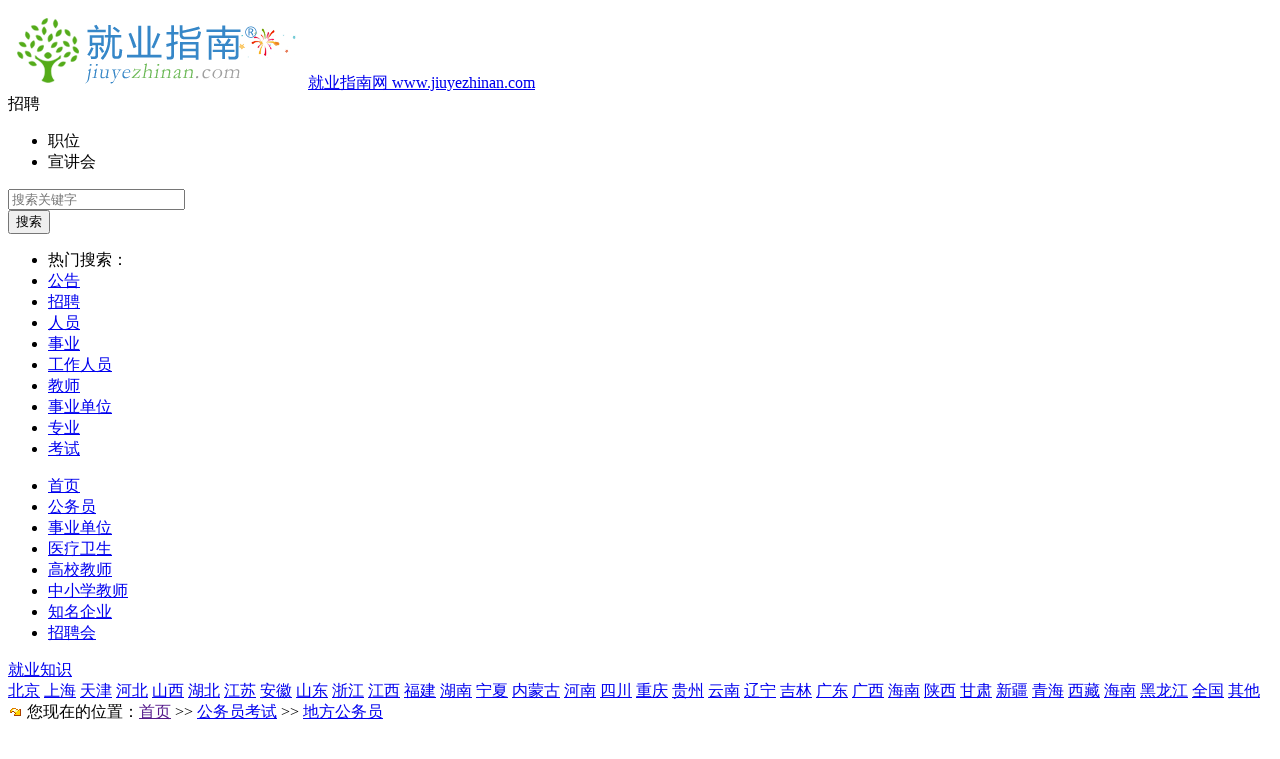

--- FILE ---
content_type: text/html; charset=gbk
request_url: https://jiuyezhinan.com/2023/0109/135803.html
body_size: 7863
content:
<!DOCTYPE html PUBLIC "-//W3C//DTD XHTML 1.0 Transitional//EN" "http://www.w3.org/TR/xhtml1/DTD/xhtml1-transitional.dtd">
<html xmlns="http://www.w3.org/1999/xhtml">
<head>
<meta http-equiv="Content-Type" content="text/html; charset=gb2312" />
<title>2023海南省公务员考试招录公告（1511人） - 地方公务员 - 就业指南网</title>
<meta content="公告,考试,公务员,海南省" name="keywords" />
<meta content="根据公务员法和公务员录用有关规定，海南省委组织部将组织实施海南省2023年度考试录用一级主任科员及以下和其他相当职级层次公务员(参照公务员法管理工作人员)工作。现将有关事项公告如下：" name="description" />
<meta http-equiv="mobile-agent" content="format=[wml|xhtml|html5];url=https://m.jiuyezhinan.com//2023/0109/135803.html">
<base href="https://jiuyezhinan.com/" />
<link rel="stylesheet" href="/templates/v2/skins/v2/global.css">
<link rel="stylesheet" href="/templates/v2/skins/v2/index.css">
<link rel="shortcut icon" href="/favicon.ico" type="image/icon" />
<script type="text/javascript" src="/templates/v2/skins/v2/js/jquery.js"></script>
<script type="text/javascript" src="/templates/v2/skins/v2/js/common.js"></script>
<script src="/images/uaredirect.js" type="text/javascript"></script>
<script type="text/javascript">uaredirect("https://m.jiuyezhinan.com//2023/0109/135803.html");</script>
<link href="/templates/v2/skins/v2/news_202309.css" rel="stylesheet" type="text/css" />
<!--[if IE 6]><script type="text/javascript" src="/templates/v2/skins/v2/js/iepngfix.js"></script><![endif]-->
<!-- 请置于所有广告位代码之前 -->
<script src="//dup.baidustatic.com/js/ds.js"></script>
</head>

<body>
<div class="head-wrapper">
  <div class="wrapper-1">
    <div class="header clearfix"> <a href="/" class="logo-link" title="就业指南网"><img src="/images/logo.png"/>就业指南网 www.jiuyezhinan.com</a>
      <form name="site_search" action="search/" target="_blank" class="hd-searcher-box">
        <input type="hidden" name="type" class="type" value="all">
        <div class="hd-searcher">
          <div class="searcher-dropdown-wrapper"><span>招聘<em class="arrow-down"></em></span>
            <ul>
              <li data-value="jobSearch">职位</li>
              <li data-value="campusFair">宣讲会</li>
            </ul>
          </div>
          <div>
            <input name="q"  type="text" class="tskeyword" placeholder="搜索关键字">
          </div>
          <button type="submit" class="searcher-btn">搜索</button>
        </div>
        <ul class="hot-keyword clearfix">
          <li>热门搜索： </li>
                    <li> <a target="_blank" href="/search/?type=all&q=公告">公告</a> </li>
                    <li> <a target="_blank" href="/search/?type=all&q=招聘">招聘</a> </li>
                    <li> <a target="_blank" href="/search/?type=all&q=人员">人员</a> </li>
                    <li> <a target="_blank" href="/search/?type=all&q=事业">事业</a> </li>
                    <li> <a target="_blank" href="/search/?type=all&q=工作人员">工作人员</a> </li>
                    <li> <a target="_blank" href="/search/?type=all&q=教师">教师</a> </li>
                    <li> <a target="_blank" href="/search/?type=all&q=事业单位">事业单位</a> </li>
                    <li> <a target="_blank" href="/search/?type=all&q=专业">专业</a> </li>
                    <li> <a target="_blank" href="/search/?type=all&q=考试">考试</a> </li>
                  </ul>
      </form>
    </div>
  </div>
  <div class="wrapper-2">
    <div class="navbar clearfix">
      <ul>
        <li> <a href="/">首页</a> </li>
        <li class="active"> <a href="/gongwuyuan/">公务员</a> </li>
        <li class=""> <a href="/shiye/">事业单位</a> </li>
        <li class=""> <a href="/shiye/yiliao/">医疗卫生</a> </li>
        <li class=""> <a href="/gaoxiao/">高校教师</a> </li>
        <li class=""> <a href="/zhongxue/">中小学教师</a> </li>
        <li class=""> <a href="/qiye/">知名企业</a> </li>
        <li class=""> <a href="/zhaopinhui/">招聘会</a> </li>
      </ul>
      <div class="ls-box"><a href="/zhishi/">就业知识</a></div>
    </div>
  </div>
  <div class="in_cd clear">
    <div class="in_er_ys w1 clear"> <a href="/area_1.html">北京</a> <a href="/area_2.html">上海</a> <a href="/area_3.html">天津</a> <a href="/area_4.html">河北</a> <a href="/area_5.html">山西</a> <a href="/area_6.html">湖北</a> <a href="/area_7.html">江苏</a> <a href="/area_8.html">安徽</a> <a href="/area_9.html">山东</a> <a href="/area_10.html">浙江</a> <a href="/area_11.html">江西</a> <a href="/area_12.html">福建</a> <a href="/area_13.html">湖南</a> <a href="/area_14.html">宁夏</a> <a href="/area_15.html" class="hddiqu">内蒙古</a> <a href="/area_16.html">河南</a> <a class="hddiqu" href="/area_17.html">四川</a> <a href="/area_18.html">重庆</a> <a href="/area_19.html">贵州</a> <a href="/area_20.html">云南</a> <a href="/area_21.html">辽宁</a> <a href="/area_22.html">吉林</a> <a href="/area_23.html">广东</a> <a href="/area_24.html">广西</a> <a href="/area_25.html">海南</a> <a href="/area_26.html">陕西</a> <a href="/area_27.html">甘肃</a> <a href="/area_28.html">新疆</a> <a href="/area_29.html">青海</a> <a href="/area_30.html">西藏</a> <a href="/area_43.html">海南</a> <a href="/area_31.html" class="hddiqu">黑龙江</a> <a href="/area_32.html">全国</a> <a class="hddiqu" href="/area_44.html">其他</a> </div>
  </div>
</div><!-- content -->
<div class="content-wrapper-ltr">
  <div class="clearfix"> 
    <!-- left -->
    <div class="con-left">
      <div class="pos">
   <img  src="/images/ico1.gif" alt="站内导航" width="15" height="12" style="vertical-align:middle;" / >&nbsp;您现在的位置：<a href="">首页</a> >> <a href="/gongwuyuan/">公务员考试</a> >> <a href="/gongwuyuan/shengkao/">地方公务员</a></div>
    <div id="mainbody">
      <div id="m_mid">
        <div class="m_mb">
          <div class="m_mb_tit"><span>2023海南省公务员考试招录公告（1511人）</span></div>
          <div class="m_mb_inf"><span>2023-01-09 16:43:32</span> &nbsp;&nbsp;地区：<a href="/area_25.html">海南</a> &nbsp;&nbsp;浏览：<span id="hits">0</span>           </div>
         <div class="m_mb_cont">
         <div class="cont_space"></div>
         <div class="cont_top">
<!-- 广告位：正文环绕300x250 -->
<script>
(function() {
    var s = "_" + Math.random().toString(36).slice(2);
    document.write('<div id="' + s + '"></div>');
    (window.slotbydup=window.slotbydup || []).push({
        id: '6592758',
        container: s,
        size: '300,250',
        display: 'inlay-fix'
    });
})();
</script>
         </div>
<p>根据公务员法和公务员录用有关规定，海南省委组织部将组织实施海南省2023年度考试录用一级主任科员及以下和其他相当职级层次公务员(参照公务员法管理工作人员)工作。现将有关事项公告如下：</p>
<p>一、报考条件</p>
<p>(一)具有中华人民共和国国籍;</p>
<p>(二)年龄为18周岁以上、35周岁以下(1987年1月9日至2005年1月8日期间出生)，2023年应届硕士、博士研究生(非在职)，年龄可放宽到40周岁以下(1982年1月9日至2005年1月8日期间出生);</p>
<p>(三)拥护中华人民共和国宪法，拥护中国共产党领导和社会主义制度;</p>
<p>(四)具有良好的政治素质和道德品行;</p>
<p>(五)具有正常履行职责的身体条件和心理素质;</p>
<p>(六)具有符合职位要求的文化程度和工作能力;</p>
<p>(七)具备拟任职位所要求的其他资格条件;</p>
<p>(八)法律、法规规定的其他条件。</p>
<p>招考职位明确要求有基层工作经历的，报考人员必须具备相应的基层工作经历。基层工作经历起始时间按照《关于公务员考录中基层工作经历起始时间界定的意见》(人社厅发〔2010〕59号)界定。基层工作经历计算时间截止2023年8月31日。</p>
<p>现役军人、在读的非应届毕业生、在职公务员和参照公务员法管理的机关(单位)工作人员，不能报考。</p>
<p>因犯罪受过刑事处罚的人员、被开除中国共产党党籍的人员、被开除公职的人员、被依法列为失信联合惩戒对象的人员，在各级公务员招考中被认定有舞弊等严重违反录用纪律行为的人员、公务员和参照公务员法管理的机关(单位)工作人员被辞退未满5年的，以及法律法规规定不得录用为公务员的其他情形的人员，不得报考。</p>
<p>报考人员不得报考录用后即构成公务员法第七十四条第一款所列情形的职位，也不得报考与本人有夫妻关系、直系血亲关系、三代以内旁系血亲关系以及近姻亲关系的人员担任领导成员的用人单位的职位。</p>
<p>二、报考程序</p>
<p>(一)职位查询</p>
<p>有关报考政策请参阅《海南省2023年度考试录用公务员(参照公务员法管理工作人员)报考指南》(见附件1)。</p>
<p>具体的招考职位、招考名额、考试类别、报考资格条件以及专业目录等详见《海南省2023年度考试录用公务员(参照公务员法管理工作人员)职位表》《海南省2023年度考试录用公务员(参照公务员法管理工作人员)专业参考目录》(见附件2、附件3)。请登录南海先锋网站(https://www.nanhaixf.gov.cn)或海南省考试局网站(http://ea.hainan.gov.cn)，进入海南省考试录用公务员网上报名系统(以下简称&ldquo;网上报名系统&rdquo;)查阅。</p>
<p>需要咨询公告中的专业、学历、资格条件以及其他信息时，请直接与上报单位联系(见附件5)。</p>
<p>(二)网上报名</p>
<p>本次考试不收取报名费，采取网上报名方式进行，包括提交报考申请、上传照片等图片、查询资格审查结果、参加笔试确认、打印准考证等环节。报考后应及时登录相关网站了解考录工作进展情况和有关事项的公告，并保持报名时登记的联系方式畅通。</p>
<p><span style="color:#ff0000;">报名时间：2023年1月9日8:00至1月13日16:00。</span></p>
<p>1.提交报考申请 报考人员应在报名规定时间内登录网上报名系统进行注册，填写并提交报考申请。报考人员只能选择一个职位进行报名。报名必须使用有效期内的二代身份证，报名与考试时使用的身份证必须一致。</p>
<p>2023年1月9日8:00至1月11日16:00期间，网上报名系统将显示各招考职位报考人数等情况，1月11日16:00之后，不再显示各招考职位报考人数。</p>
<p>参考往年情况，报名初始阶段人数较少，资格审查速度较快，报名最后阶段尤其是最后两天报名集中，届时会影响资格审查速度。建议报考人员合理安排报名时间，根据本人的专业、意愿和职业规划等尽早报名。</p>
<p>2.上传照片等图片 网上报名时，报考人员应上传身份证、毕业证和本人近期正面免冠证件照片(2寸jpg格式，100KB以下);尚未取得毕业证书的2023年应届毕业生，须上传有本人照片并加盖院校系等公章的证明。</p>
<p>本次考试实行诚信报名制度。报考人员要仔细阅读诚信承诺书、报考指南、专业参考目录、职位表等，根据个人情况报考符合条件的职位，并按要求真实、准确、完整填写相关信息。报名成功后，报考人员所填报的个人信息不得更改。报考人员提供虚假报考材料的，一经查实，即取消报考资格。对伪造变造有关证件、材料、信息，骗取考试资格的，将按照公务员考试录用违规违纪的有关规定处理。资格审查贯穿录用全过程。</p>
         </div>
        <div class="cont_bottom">
<!-- 广告位：文章分页底部468x60 -->
<script>
(function() {
    var s = "_" + Math.random().toString(36).slice(2);
    document.write('<div id="' + s + '"></div>');
    (window.slotbydup=window.slotbydup || []).push({
        id: '332839',
        container: s,
        size: '468,60',
        display: 'inlay-fix'
    });
})();
</script>
        </div>
        <div id="pages"><a href="/2023/0109/135803.html">上一页</a><u><b>1</b></u> <a href="2023/0109/135803_2.html">2</a><a href="2023/0109/135803_3.html">3</a><a href="2023/0109/135803_4.html">4</a> <a href="2023/0109/135803_2.html">下一页</a></div>
         <div class="clearfloat"></div>
 <div class="prompt">本站发布的信息仅供参考，请以官方网站公布的信息为准！</div>
         <div class="m_mb_page">
                <div id="keyword"><strong>关键词：</strong><a href="tags/%B9%AB%B8%E6/" class="keyword">公告</a><a href="tags/%BF%BC%CA%D4/" class="keyword">考试</a><a href="tags/%B9%AB%CE%F1%D4%B1/" class="keyword">公务员</a><a href="tags/%BA%A3%C4%CF%CA%A1/" class="keyword">海南省</a></div>
                             <form action="error_report/error_report.php" name="errors" id="errors">
        <input type="hidden" name="title" value="2023海南省公务员考试招录公告（1511人）" />
<input type="hidden" name="contentid" value="135803" />
      </form>
            <div style="float: right">
        <a href="javascript:$('#errors').submit();">[错误报告]</a> 
         
        <a href="javascript:window.print();">[打印]</a> <a href="javascript:window.close();">[关闭]</a> 
        <a href="https://jiuyezhinan.com//2023/0109/135803.html#top">[返回顶部]</a>
      </div>
         </div>
         <div class="mofang">
         <!-- <script type="text/javascript" src="/templates/v2/skins/v2/js/bdneirong.js"></script> -->
<!-- 广告位：文章页魔方 -->
<script>
(function() {
    var s = "_" + Math.random().toString(36).slice(2);
    document.write('<div id="' + s + '"></div>');
    (window.slotbydup=window.slotbydup || []).push({
        id: '1028270',
        container: s,
        size: '640,90',
        display: 'inlay-fix'
    });
})();
</script>
         </div>
         <div class="xihuan">
         <div class="xh-panel"> 相关文章 </div>
            <ul class="xh-list">
                                      <li> <a title="2026海南省种业实验室曹晓风院士创新团队招聘博士后和客座研究生公告" href="/2026/0119/219508.html" target="_blank"> 2026海南省种业实验室曹晓风院士创新团队招聘博士后和客座研究生公告 </a> </li>
                            <li> <a title="2026海南省航天技术创新中心招聘5人公告" href="/2026/0110/219236.html" target="_blank"> 2026海南省航天技术创新中心招聘5人公告 </a> </li>
                            <li> <a title="2026中国热带农业科学院环境与植物保护研究所第一批招聘19人公告（第1号）" href="/2026/0107/219089.html" target="_blank"> 2026中国热带农业科学院环境与植物保护研究所第一批招聘19人公告（第1号） </a> </li>
                            <li> <a title="2026海南乐东黎族自治县就业局招聘编外人员2人公告" href="/2026/0105/218966.html" target="_blank"> 2026海南乐东黎族自治县就业局招聘编外人员2人公告 </a> </li>
                            <li> <a title="2026海南省气象部门招聘应届毕业生8人公告（第4号）" href="/2026/0104/218901.html" target="_blank"> 2026海南省气象部门招聘应届毕业生8人公告（第4号） </a> </li>
                            <li> <a title="2026中国热带农业科学院院属单位第一批招聘285人公告" href="/2025/1230/218799.html" target="_blank"> 2026中国热带农业科学院院属单位第一批招聘285人公告 </a> </li>
                            <li> <a title="2025海口技师学院招聘事业编制人员10人公告（第1号）" href="/2025/1229/218757.html" target="_blank"> 2025海口技师学院招聘事业编制人员10人公告（第1号） </a> </li>
                            <li> <a title="2025海南琼中黎族苗族自治县面向社会考核招聘急需紧缺人才8人公告" href="/2025/1229/218759.html" target="_blank"> 2025海南琼中黎族苗族自治县面向社会考核招聘急需紧缺人才8人公告 </a> </li>
                            <li> <a title="2025海口市中医医院（考核）招聘事业单位人员公告（第七号）" href="/2025/1223/218582.html" target="_blank"> 2025海口市中医医院（考核）招聘事业单位人员公告（第七号） </a> </li>
                            <li> <a title="2025琼海市总工会招聘工会社会工作者9人公告（第1号）" href="/2025/1222/218514.html" target="_blank"> 2025琼海市总工会招聘工会社会工作者9人公告（第1号） </a> </li>
                            <li> <a title="2025海南省科技创新发展服务中心招聘事业编制人员公告（第5号）" href="/2025/1220/218450.html" target="_blank"> 2025海南省科技创新发展服务中心招聘事业编制人员公告（第5号） </a> </li>
                            <li> <a title="2025文昌市卫生监督执法招聘专技人员4人公告（第1号）" href="/2025/1203/217806.html" target="_blank"> 2025文昌市卫生监督执法招聘专技人员4人公告（第1号） </a> </li>
                            <li> <a title="2025海南乐东县总工会工会社会工作者招聘2人公告（第1号）" href="/2025/1125/217607.html" target="_blank"> 2025海南乐东县总工会工会社会工作者招聘2人公告（第1号） </a> </li>
                            <li> <a title="2025海南保亭黎族苗族自治县第二批招聘（考核招聘）事业单位工作人员9人公告" href="/2025/1107/217260.html" target="_blank"> 2025海南保亭黎族苗族自治县第二批招聘（考核招聘）事业单位工作人员9人公告 </a> </li>
                          </ul>
         </div>
        </div>
      </div>
    </div>

    </div>
    
    <!-- right -->
    <div class="con-right"> 
      <!-- 专场招聘 -->
      <div class="cr-employ-wrapper">
        <div class="cr-employ" id="tabScroller">
          <div class="tab-content active">
            <div class="tab-content-scroller">
              <ul id="con_C_1">
                                <li> <a target="_blank" href="special/hot/2025ningbo.html" class="avatar"> <img src="uploadfile/2025/0724/20250724123717980.jpg" alt="2025年宁波市事业单位招聘专题" width="63" height="67"> </a>
                  <div class="cont"> <a target="_blank" href="special/hot/2025ningbo.html" class="name" title="2025年宁波市事业单位招聘专题"> 2025年宁波市事业单位招聘专题 </a>
                    <div class="desc">2025年宁波市事业单位招聘专题</div>
                  </div>
                </li>
                                <li> <a target="_blank" href="/special/hot/2023chengdu.html" class="avatar"> <img src="/uploadfile/2023/0831/20230831124349198.jpg" alt="2023年成都事业单位招聘专题" width="63" height="67"> </a>
                  <div class="cont"> <a target="_blank" href="/special/hot/2023chengdu.html" class="name" title="2023年成都事业单位招聘专题"> 2023年成都事业单位招聘专题 </a>
                    <div class="desc">2023年成都事业单位招聘专题</div>
                  </div>
                </li>
                                <li> <a target="_blank" href="/special/hot/2022zhejiang.html" class="avatar"> <img src="/uploadfile/2022/0505/20220505123140942.jpg" alt="2022年浙江省省直事业单位招聘专题" width="63" height="67"> </a>
                  <div class="cont"> <a target="_blank" href="/special/hot/2022zhejiang.html" class="name" title="2022年浙江省省直事业单位招聘专题"> 2022年浙江省省直事业单位招聘专题 </a>
                    <div class="desc">2022年浙江省省直事业单位招聘专题</div>
                  </div>
                </li>
                                <li> <a target="_blank" href="/special/hot/2022cdsy.html" class="avatar"> <img src="/uploadfile/2022/0324/20220324085526495.jpg" alt="2022年成都市事业单位招聘专题" width="63" height="67"> </a>
                  <div class="cont"> <a target="_blank" href="/special/hot/2022cdsy.html" class="name" title="2022年成都市事业单位招聘专题"> 2022年成都市事业单位招聘专题 </a>
                    <div class="desc">2022年成都市事业单位招聘专题</div>
                  </div>
                </li>
                              </ul>
              <ul id="con_C_2" style="display:none">
                                <li> <a target="_blank" href="/special/hot/2022tjwj.html" class="avatar"> <img src="/uploadfile/2022/0318/20220318065613955.jpg" alt="2022年天津市卫生健康委员会所属事业单位招聘专题" width="63" height="67"> </a>
                  <div class="cont"> <a target="_blank" href="/special/hot/2022tjwj.html" class="name" title="2022年天津市卫生健康委员会所属事业单位招聘专题"> 2022年天津市卫生健康委员会所属事业单位招聘专题 </a>
                    <div class="desc">2022年天津市卫生健康委员会所属事业单位招聘专题</div>
                  </div>
                </li>
                                <li> <a target="_blank" href="/special/hot/dwzt2018.html" class="avatar"> <img src="/uploadfile/2018/1015/20181015105708474.jpg" alt="2018年国家电网招聘专题" width="63" height="67"> </a>
                  <div class="cont"> <a target="_blank" href="/special/hot/dwzt2018.html" class="name" title="2018年国家电网招聘专题"> 2018年国家电网招聘专题 </a>
                    <div class="desc">2018年国家电网招聘专题</div>
                  </div>
                </li>
                                <li> <a target="_blank" href="/special/hot/nfzt2019.html" class="avatar"> <img src="/uploadfile/2018/1003/20181003101942737.jpg" alt="2019年南方电网招聘专题" width="63" height="67"> </a>
                  <div class="cont"> <a target="_blank" href="/special/hot/nfzt2019.html" class="name" title="2019年南方电网招聘专题"> 2019年南方电网招聘专题 </a>
                    <div class="desc">2019年南方电网招聘专题</div>
                  </div>
                </li>
                                <li> <a target="_blank" href="/special/hot/ydzt2018.html" class="avatar"> <img src="/uploadfile/2018/1003/20181003101727254.jpg" alt="2018年中国移动招聘专题" width="63" height="67"> </a>
                  <div class="cont"> <a target="_blank" href="/special/hot/ydzt2018.html" class="name" title="2018年中国移动招聘专题"> 2018年中国移动招聘专题 </a>
                    <div class="desc">2018年中国移动招聘专题</div>
                  </div>
                </li>
                              </ul>
            </div>
          </div>
          <div class="employ-hd-layout">
            <ul class="clearfix">
              <li class="active"><span class="dots"> <i id="C1" onclick="setTab('C',1,2)" class="active"></i> <i id="C2" onclick="setTab('C',2,2)" class=""></i></span> </li>
            </ul>
          </div>
        </div>
      </div>
      <!-- 右侧文章列表 -->
      <div class="cr-tabs-panel">
        <div class="cr-panel-hd"> 推荐信息 </div>
        <div class="cr-con-box">
          <div class="tab-content active" id="con_A_1">
            <ul class="cr-list-default">
                          <li> <a title="2026山东省属事业单位招聘初级综合类岗位人员558人公告" href="/2026/0122/219648.html" target="_blank"> <span>1</span> 2026山东省属事业单位招聘初级综合类岗位人员558人公告 </a> </li>
                            <li> <a title="2026广西区直事业单位招聘650人公告" href="/2026/0121/219577.html" target="_blank"> <span>2</span> 2026广西区直事业单位招聘650人公告 </a> </li>
                            <li> <a title="2026南宁市事业单位公开考试招聘1798人公告" href="/2026/0121/219594.html" target="_blank"> <span>3</span> 2026南宁市事业单位公开考试招聘1798人公告 </a> </li>
                            <li> <a title="2026上半年杭州市卫生健康委员会所属十八家事业单位招聘514人公告" href="/2026/0120/219553.html" target="_blank"> <span>4</span> 2026上半年杭州市卫生健康委员会所属十八家事业单位招聘514人公告 </a> </li>
                            <li> <a title="山西省2026年度考试录用公务员（参照管理）职位表" href="/2026/0119/219521.html" target="_blank"> <span>5</span> 山西省2026年度考试录用公务员（参照管理）职位表 </a> </li>
                            <li> <a title="山西省2026年度考试录用公务员公告" href="/2026/0119/219520.html" target="_blank"> <span>6</span> 山西省2026年度考试录用公务员公告 </a> </li>
                            <li> <a title="山西省2026年选调优秀高校毕业生到基层工作公告" href="/2026/0119/219519.html" target="_blank"> <span>7</span> 山西省2026年选调优秀高校毕业生到基层工作公告 </a> </li>
                            <li> <a title="2026杭州面向2026届高校毕业生招聘388名教师公告" href="/2026/0119/219487.html" target="_blank"> <span>8</span> 2026杭州面向2026届高校毕业生招聘388名教师公告 </a> </li>
                            <li> <a title="2026年度山东省公安机关考试录用特殊职位公务员（人民警察）公告（60人）" href="/2026/0114/219426.html" target="_blank"> <span>9</span> 2026年度山东省公安机关考试录用特殊职位公务员（人民警察）公告（60人） </a> </li>
                          </ul>
          </div>
        </div>
      </div>
      
      <div class="adv-type-1"> 
<!-- 广告位：首页300x250 -->
<script>
(function() {
    var s = "_" + Math.random().toString(36).slice(2);
    document.write('<div id="' + s + '"></div>');
    (window.slotbydup=window.slotbydup || []).push({
        id: '680361',
        container: s,
        size: '300,250',
        display: 'inlay-fix'
    });
})();
</script>
      </div>
      
      <div class="sidebar_baa">
        <div class="cr-panel-hd"> 地区导航 </div>
        <!--<h3> <i class="s_ic"></i><a href="" target="_blank">地区导航</a></h3> -->
        <ul class="dd">
          <a href="/area_1.html">北京</a> <a href="/area_2.html">上海</a> <a href="/area_3.html">天津</a> <a href="/area_4.html">河北</a> <a href="/area_5.html">山西</a> <a href="/area_6.html">湖北</a> <a href="/area_7.html">江苏</a> <a href="/area_8.html">安徽</a> <a href="/area_9.html">山东</a> <a href="/area_10.html">浙江</a> <a href="/area_11.html">江西</a> <a href="/area_12.html">福建</a> <a href="/area_13.html">湖南</a> <a href="/area_14.html">宁夏</a> <a href="/area_15.html" class="hddiqu">内蒙古</a> <a href="/area_16.html">河南</a> <a href="/area_17.html">四川</a> <a href="/area_18.html">重庆</a> <a href="/area_19.html">贵州</a> <a href="/area_20.html">云南</a> <a href="/area_21.html">辽宁</a> <a href="/area_22.html">吉林</a> <a href="/area_23.html">广东</a> <a href="/area_24.html">广西</a> <a href="/area_25.html">海南</a> <a href="/area_26.html">陕西</a> <a href="/area_27.html">甘肃</a> <a href="/area_28.html">新疆</a> <a href="/area_29.html">青海</a> <a href="/area_30.html">西藏</a> <a href="/area_43.html">海南</a> <a href="/area_31.html" class="hddiqu">黑龙江</a>
        </ul>
      </div>

    </div>
  </div>
  <div class="ad1000" style="display:none;"> 
<!-- 广告位：首页960x60 -->
<!-- <script>
(function() {
    var s = "_" + Math.random().toString(36).slice(2);
    document.write('<div id="' + s + '"></div>');
    (window.slotbydup=window.slotbydup || []).push({
        id: '845799',
        container: s,
        size: '960,90',
        display: 'inlay-fix'
    });
})();
</script> --> 
  </div>
  
</div>
<div> </div>
<div class="footer-wrapper">
  <div class="clearfix">
      <!-- 友情链接 -->
  <div class="friend-club-quan text">
    <h3>友情链接</h3>
    <p>
          </p>
  </div>
<div class="foot-nav">
      <div class="about"> <a href="/">网站首页</a> <a href="/about/aboutus/">关于我们</a> <a href="/about/contactus/">联系方式</a> <a href="/about/copyright/">版权声明</a> <a href="/sitemap.html">网站地图</a> <a href="">留言本</a> </div>
      <p>声明：本站发布的信息均来自互联网，仅供参考。如果有侵犯到您的权益，请联系本站删除！</p>
      <p>Copyright &copy; 2011-2026 www.jiuyezhinan.com All Rights&nbsp;<font size="2">Reserved&nbsp; </font> <a href="http://www.miitbeian.gov.cn/" target="_blank" rel="nofollow">晋ICP备11000009号-1</a></p>
  <p><div style="width:300px;margin:0 auto; padding:0;">
 		<a target="_blank" href="http://www.beian.gov.cn/portal/registerSystemInfo?recordcode=14010502051112" style="display:inline-block;text-decoration:none;height:20px;line-height:20px;"><img src="/images/beian.png" style="float:left;"/><p style="float:left;height:20px;line-height:20px;margin: 0px 0px 0px 5px; color:#939393;">晋公网安备 14010502051112号</p></a>
 	</div>
 </p>
      <div style="line-height:14px; margin-top:4px;">
<script>
var _hmt = _hmt || [];
(function() {
  var hm = document.createElement("script");
  hm.src = "https://hm.baidu.com/hm.js?af28fb112b8e32408220f6d94c4dbf67";
  var s = document.getElementsByTagName("script")[0]; 
  s.parentNode.insertBefore(hm, s);
})();
</script>
<script charset="UTF-8" id="LA_COLLECT" src="//sdk.51.la/js-sdk-pro.min.js"></script>
<script>LA.init({id: "JedcE4juL7u4PVTp",ck: "JedcE4juL7u4PVTp"})</script>
</div>
    </div>
  </div>
</div><script language="JavaScript" src="/count.php?contentid=135803"></script>
<script type="text/javascript" id="bdshare_js" data="type=tools&amp;uid=297916" ></script>
<script type="text/javascript" id="bdshell_js"></script>
<script type="text/javascript">
document.getElementById("bdshell_js").src = "//share.baidu.com/static/js/shell_v2.js?t=" + new Date().getHours();
</script>
<script type="text/javascript">document.body.oncopy = function () { setTimeout( function () { var text = clipboardData.getData("text"); if (text) { text = text + "\r\n文章来源：就业指南网  "+location.href; clipboardData.setData("text", text); } }, 100 ) }</script>
</body>
</html>

--- FILE ---
content_type: text/html; charset=gbk
request_url: https://jiuyezhinan.com/count.php?contentid=135803
body_size: 77
content:
$('#hits').html('1322');
$('#comments').html('0');
$('#comments_top').html('0');